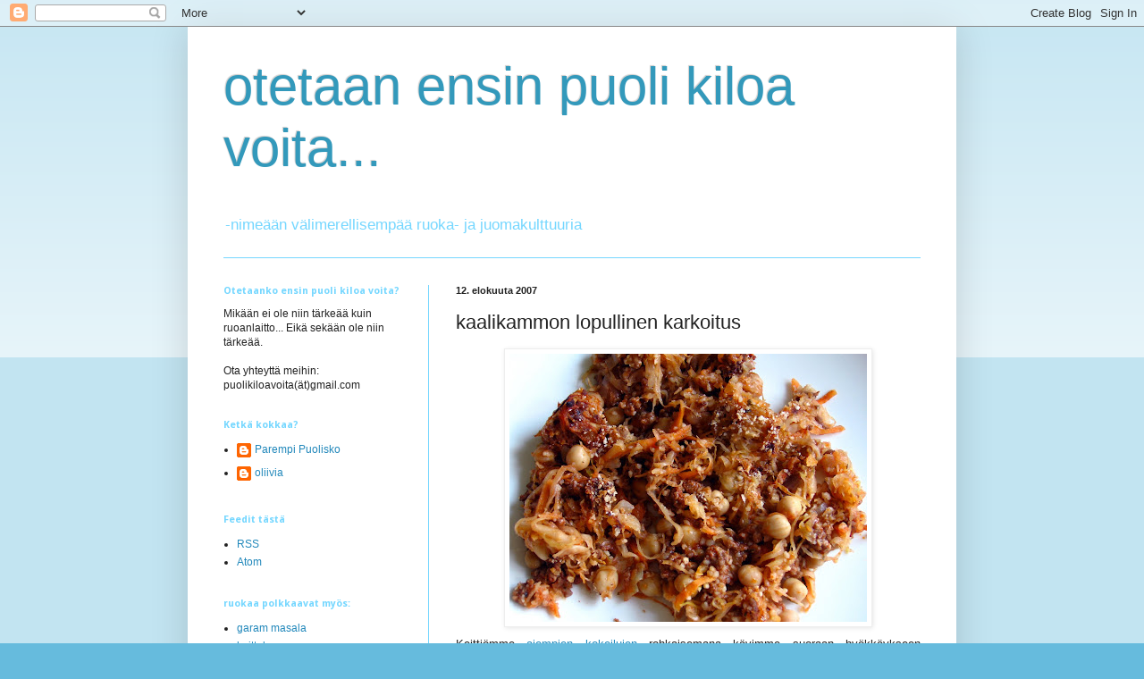

--- FILE ---
content_type: text/html; charset=UTF-8
request_url: https://puolikiloavoita.blogspot.com/2007/08/kaalikammon-lopullinen-karkoitus.html
body_size: 12510
content:
<!DOCTYPE html>
<html class='v2' dir='ltr' lang='fi-FI'>
<head>
<link href='https://www.blogger.com/static/v1/widgets/335934321-css_bundle_v2.css' rel='stylesheet' type='text/css'/>
<meta content='width=1100' name='viewport'/>
<meta content='text/html; charset=UTF-8' http-equiv='Content-Type'/>
<meta content='blogger' name='generator'/>
<link href='https://puolikiloavoita.blogspot.com/favicon.ico' rel='icon' type='image/x-icon'/>
<link href='http://puolikiloavoita.blogspot.com/2007/08/kaalikammon-lopullinen-karkoitus.html' rel='canonical'/>
<link rel="alternate" type="application/atom+xml" title="otetaan ensin puoli kiloa voita... - Atom" href="https://puolikiloavoita.blogspot.com/feeds/posts/default" />
<link rel="alternate" type="application/rss+xml" title="otetaan ensin puoli kiloa voita... - RSS" href="https://puolikiloavoita.blogspot.com/feeds/posts/default?alt=rss" />
<link rel="service.post" type="application/atom+xml" title="otetaan ensin puoli kiloa voita... - Atom" href="https://www.blogger.com/feeds/1582912987537605484/posts/default" />

<link rel="alternate" type="application/atom+xml" title="otetaan ensin puoli kiloa voita... - Atom" href="https://puolikiloavoita.blogspot.com/feeds/6932632441646811332/comments/default" />
<!--Can't find substitution for tag [blog.ieCssRetrofitLinks]-->
<link href='https://blogger.googleusercontent.com/img/b/R29vZ2xl/AVvXsEhgPJD031FthxbLPtbNVEoSOADwF7DL79yQBZ9PgbEDIy0-W_p3ePlML4S0yzN-YhfG3Hq1EdiPly_1gVlgspLlMULWgOo_3-ohU11zFLRssaSzHjvd0RIBFbKniLwCKLajtP3i5zjdhE9n/s400/hapankaalilaatikko.jpg' rel='image_src'/>
<meta content='http://puolikiloavoita.blogspot.com/2007/08/kaalikammon-lopullinen-karkoitus.html' property='og:url'/>
<meta content='kaalikammon lopullinen karkoitus' property='og:title'/>
<meta content='Keittiömme aiempien kokeilujen  rohkaisemana kävimme suoraan hyökkäykseen nujertaaksemme kaalikammon lopullisesti. Tuplasti haastavana aines...' property='og:description'/>
<meta content='https://blogger.googleusercontent.com/img/b/R29vZ2xl/AVvXsEhgPJD031FthxbLPtbNVEoSOADwF7DL79yQBZ9PgbEDIy0-W_p3ePlML4S0yzN-YhfG3Hq1EdiPly_1gVlgspLlMULWgOo_3-ohU11zFLRssaSzHjvd0RIBFbKniLwCKLajtP3i5zjdhE9n/w1200-h630-p-k-no-nu/hapankaalilaatikko.jpg' property='og:image'/>
<title>otetaan ensin puoli kiloa voita...: kaalikammon lopullinen karkoitus</title>
<style type='text/css'>@font-face{font-family:'Droid Sans';font-style:normal;font-weight:700;font-display:swap;src:url(//fonts.gstatic.com/s/droidsans/v19/SlGWmQWMvZQIdix7AFxXmMh3eDs1ZyHKpWg.woff2)format('woff2');unicode-range:U+0000-00FF,U+0131,U+0152-0153,U+02BB-02BC,U+02C6,U+02DA,U+02DC,U+0304,U+0308,U+0329,U+2000-206F,U+20AC,U+2122,U+2191,U+2193,U+2212,U+2215,U+FEFF,U+FFFD;}</style>
<style id='page-skin-1' type='text/css'><!--
/*
-----------------------------------------------
Blogger Template Style
Name:     Simple
Designer: Blogger
URL:      www.blogger.com
----------------------------------------------- */
/* Content
----------------------------------------------- */
body {
font: normal normal 12px Arial, Tahoma, Helvetica, FreeSans, sans-serif;
color: #222222;
background: #66bbdd none repeat scroll top left;
padding: 0 40px 40px 40px;
}
html body .region-inner {
min-width: 0;
max-width: 100%;
width: auto;
}
h2 {
font-size: 22px;
}
a:link {
text-decoration:none;
color: #2288bb;
}
a:visited {
text-decoration:none;
color: #a1ccdd;
}
a:hover {
text-decoration:underline;
color: #33aaff;
}
.body-fauxcolumn-outer .fauxcolumn-inner {
background: transparent url(https://resources.blogblog.com/blogblog/data/1kt/simple/body_gradient_tile_light.png) repeat scroll top left;
_background-image: none;
}
.body-fauxcolumn-outer .cap-top {
position: absolute;
z-index: 1;
height: 400px;
width: 100%;
}
.body-fauxcolumn-outer .cap-top .cap-left {
width: 100%;
background: transparent url(https://resources.blogblog.com/blogblog/data/1kt/simple/gradients_light.png) repeat-x scroll top left;
_background-image: none;
}
.content-outer {
-moz-box-shadow: 0 0 40px rgba(0, 0, 0, .15);
-webkit-box-shadow: 0 0 5px rgba(0, 0, 0, .15);
-goog-ms-box-shadow: 0 0 10px #333333;
box-shadow: 0 0 40px rgba(0, 0, 0, .15);
margin-bottom: 1px;
}
.content-inner {
padding: 10px 10px;
}
.content-inner {
background-color: #ffffff;
}
/* Header
----------------------------------------------- */
.header-outer {
background: transparent none repeat-x scroll 0 -400px;
_background-image: none;
}
.Header h1 {
font: normal normal 60px Impact, sans-serif;
color: #3399bb;
text-shadow: -1px -1px 1px rgba(0, 0, 0, .2);
}
.Header h1 a {
color: #3399bb;
}
.Header .description {
font-size: 140%;
color: #75d7ff;
}
.header-inner .Header .titlewrapper {
padding: 22px 30px;
}
.header-inner .Header .descriptionwrapper {
padding: 0 30px;
}
/* Tabs
----------------------------------------------- */
.tabs-inner .section:first-child {
border-top: 1px solid #75d7ff;
}
.tabs-inner .section:first-child ul {
margin-top: -1px;
border-top: 1px solid #75d7ff;
border-left: 0 solid #75d7ff;
border-right: 0 solid #75d7ff;
}
.tabs-inner .widget ul {
background: #f5f5f5 url(https://resources.blogblog.com/blogblog/data/1kt/simple/gradients_light.png) repeat-x scroll 0 -800px;
_background-image: none;
border-bottom: 1px solid #75d7ff;
margin-top: 0;
margin-left: -30px;
margin-right: -30px;
}
.tabs-inner .widget li a {
display: inline-block;
padding: .6em 1em;
font: normal normal 14px Arial, Tahoma, Helvetica, FreeSans, sans-serif;
color: #999999;
border-left: 1px solid #ffffff;
border-right: 1px solid #75d7ff;
}
.tabs-inner .widget li:first-child a {
border-left: none;
}
.tabs-inner .widget li.selected a, .tabs-inner .widget li a:hover {
color: #000000;
background-color: #eeeeee;
text-decoration: none;
}
/* Columns
----------------------------------------------- */
.main-outer {
border-top: 0 solid #75d7ff;
}
.fauxcolumn-left-outer .fauxcolumn-inner {
border-right: 1px solid #75d7ff;
}
.fauxcolumn-right-outer .fauxcolumn-inner {
border-left: 1px solid #75d7ff;
}
/* Headings
----------------------------------------------- */
div.widget > h2,
div.widget h2.title {
margin: 0 0 1em 0;
font: normal bold 11px Droid Sans;
color: #75d7ff;
}
/* Widgets
----------------------------------------------- */
.widget .zippy {
color: #66bbdd;
text-shadow: 2px 2px 1px rgba(0, 0, 0, .1);
}
.widget .popular-posts ul {
list-style: none;
}
/* Posts
----------------------------------------------- */
h2.date-header {
font: normal bold 11px Arial, Tahoma, Helvetica, FreeSans, sans-serif;
}
.date-header span {
background-color: transparent;
color: #222222;
padding: inherit;
letter-spacing: inherit;
margin: inherit;
}
.main-inner {
padding-top: 30px;
padding-bottom: 30px;
}
.main-inner .column-center-inner {
padding: 0 15px;
}
.main-inner .column-center-inner .section {
margin: 0 15px;
}
.post {
margin: 0 0 25px 0;
}
h3.post-title, .comments h4 {
font: normal normal 22px Arial, Tahoma, Helvetica, FreeSans, sans-serif;
margin: .75em 0 0;
}
.post-body {
font-size: 110%;
line-height: 1.4;
position: relative;
}
.post-body img, .post-body .tr-caption-container, .Profile img, .Image img,
.BlogList .item-thumbnail img {
padding: 2px;
background: #ffffff;
border: 1px solid #eeeeee;
-moz-box-shadow: 1px 1px 5px rgba(0, 0, 0, .1);
-webkit-box-shadow: 1px 1px 5px rgba(0, 0, 0, .1);
box-shadow: 1px 1px 5px rgba(0, 0, 0, .1);
}
.post-body img, .post-body .tr-caption-container {
padding: 5px;
}
.post-body .tr-caption-container {
color: #222222;
}
.post-body .tr-caption-container img {
padding: 0;
background: transparent;
border: none;
-moz-box-shadow: 0 0 0 rgba(0, 0, 0, .1);
-webkit-box-shadow: 0 0 0 rgba(0, 0, 0, .1);
box-shadow: 0 0 0 rgba(0, 0, 0, .1);
}
.post-header {
margin: 0 0 1.5em;
line-height: 1.6;
font-size: 90%;
}
.post-footer {
margin: 20px -2px 0;
padding: 5px 10px;
color: #666666;
background-color: #f9f9f9;
border-bottom: 1px solid #eeeeee;
line-height: 1.6;
font-size: 90%;
}
#comments .comment-author {
padding-top: 1.5em;
border-top: 1px solid #75d7ff;
background-position: 0 1.5em;
}
#comments .comment-author:first-child {
padding-top: 0;
border-top: none;
}
.avatar-image-container {
margin: .2em 0 0;
}
#comments .avatar-image-container img {
border: 1px solid #eeeeee;
}
/* Comments
----------------------------------------------- */
.comments .comments-content .icon.blog-author {
background-repeat: no-repeat;
background-image: url([data-uri]);
}
.comments .comments-content .loadmore a {
border-top: 1px solid #66bbdd;
border-bottom: 1px solid #66bbdd;
}
.comments .comment-thread.inline-thread {
background-color: #f9f9f9;
}
.comments .continue {
border-top: 2px solid #66bbdd;
}
/* Accents
---------------------------------------------- */
.section-columns td.columns-cell {
border-left: 1px solid #75d7ff;
}
.blog-pager {
background: transparent none no-repeat scroll top center;
}
.blog-pager-older-link, .home-link,
.blog-pager-newer-link {
background-color: #ffffff;
padding: 5px;
}
.footer-outer {
border-top: 0 dashed #bbbbbb;
}
/* Mobile
----------------------------------------------- */
body.mobile  {
background-size: auto;
}
.mobile .body-fauxcolumn-outer {
background: transparent none repeat scroll top left;
}
.mobile .body-fauxcolumn-outer .cap-top {
background-size: 100% auto;
}
.mobile .content-outer {
-webkit-box-shadow: 0 0 3px rgba(0, 0, 0, .15);
box-shadow: 0 0 3px rgba(0, 0, 0, .15);
}
.mobile .tabs-inner .widget ul {
margin-left: 0;
margin-right: 0;
}
.mobile .post {
margin: 0;
}
.mobile .main-inner .column-center-inner .section {
margin: 0;
}
.mobile .date-header span {
padding: 0.1em 10px;
margin: 0 -10px;
}
.mobile h3.post-title {
margin: 0;
}
.mobile .blog-pager {
background: transparent none no-repeat scroll top center;
}
.mobile .footer-outer {
border-top: none;
}
.mobile .main-inner, .mobile .footer-inner {
background-color: #ffffff;
}
.mobile-index-contents {
color: #222222;
}
.mobile-link-button {
background-color: #2288bb;
}
.mobile-link-button a:link, .mobile-link-button a:visited {
color: #ffffff;
}
.mobile .tabs-inner .section:first-child {
border-top: none;
}
.mobile .tabs-inner .PageList .widget-content {
background-color: #eeeeee;
color: #000000;
border-top: 1px solid #75d7ff;
border-bottom: 1px solid #75d7ff;
}
.mobile .tabs-inner .PageList .widget-content .pagelist-arrow {
border-left: 1px solid #75d7ff;
}

--></style>
<style id='template-skin-1' type='text/css'><!--
body {
min-width: 860px;
}
.content-outer, .content-fauxcolumn-outer, .region-inner {
min-width: 860px;
max-width: 860px;
_width: 860px;
}
.main-inner .columns {
padding-left: 260px;
padding-right: 0px;
}
.main-inner .fauxcolumn-center-outer {
left: 260px;
right: 0px;
/* IE6 does not respect left and right together */
_width: expression(this.parentNode.offsetWidth -
parseInt("260px") -
parseInt("0px") + 'px');
}
.main-inner .fauxcolumn-left-outer {
width: 260px;
}
.main-inner .fauxcolumn-right-outer {
width: 0px;
}
.main-inner .column-left-outer {
width: 260px;
right: 100%;
margin-left: -260px;
}
.main-inner .column-right-outer {
width: 0px;
margin-right: -0px;
}
#layout {
min-width: 0;
}
#layout .content-outer {
min-width: 0;
width: 800px;
}
#layout .region-inner {
min-width: 0;
width: auto;
}
body#layout div.add_widget {
padding: 8px;
}
body#layout div.add_widget a {
margin-left: 32px;
}
--></style>
<link href='https://www.blogger.com/dyn-css/authorization.css?targetBlogID=1582912987537605484&amp;zx=cd75d553-f5b1-425e-a2ec-7a949fcfc397' media='none' onload='if(media!=&#39;all&#39;)media=&#39;all&#39;' rel='stylesheet'/><noscript><link href='https://www.blogger.com/dyn-css/authorization.css?targetBlogID=1582912987537605484&amp;zx=cd75d553-f5b1-425e-a2ec-7a949fcfc397' rel='stylesheet'/></noscript>
<meta name='google-adsense-platform-account' content='ca-host-pub-1556223355139109'/>
<meta name='google-adsense-platform-domain' content='blogspot.com'/>

</head>
<body class='loading variant-pale'>
<div class='navbar section' id='navbar' name='Navigointipalkki'><div class='widget Navbar' data-version='1' id='Navbar1'><script type="text/javascript">
    function setAttributeOnload(object, attribute, val) {
      if(window.addEventListener) {
        window.addEventListener('load',
          function(){ object[attribute] = val; }, false);
      } else {
        window.attachEvent('onload', function(){ object[attribute] = val; });
      }
    }
  </script>
<div id="navbar-iframe-container"></div>
<script type="text/javascript" src="https://apis.google.com/js/platform.js"></script>
<script type="text/javascript">
      gapi.load("gapi.iframes:gapi.iframes.style.bubble", function() {
        if (gapi.iframes && gapi.iframes.getContext) {
          gapi.iframes.getContext().openChild({
              url: 'https://www.blogger.com/navbar/1582912987537605484?po\x3d6932632441646811332\x26origin\x3dhttps://puolikiloavoita.blogspot.com',
              where: document.getElementById("navbar-iframe-container"),
              id: "navbar-iframe"
          });
        }
      });
    </script><script type="text/javascript">
(function() {
var script = document.createElement('script');
script.type = 'text/javascript';
script.src = '//pagead2.googlesyndication.com/pagead/js/google_top_exp.js';
var head = document.getElementsByTagName('head')[0];
if (head) {
head.appendChild(script);
}})();
</script>
</div></div>
<div class='body-fauxcolumns'>
<div class='fauxcolumn-outer body-fauxcolumn-outer'>
<div class='cap-top'>
<div class='cap-left'></div>
<div class='cap-right'></div>
</div>
<div class='fauxborder-left'>
<div class='fauxborder-right'></div>
<div class='fauxcolumn-inner'>
</div>
</div>
<div class='cap-bottom'>
<div class='cap-left'></div>
<div class='cap-right'></div>
</div>
</div>
</div>
<div class='content'>
<div class='content-fauxcolumns'>
<div class='fauxcolumn-outer content-fauxcolumn-outer'>
<div class='cap-top'>
<div class='cap-left'></div>
<div class='cap-right'></div>
</div>
<div class='fauxborder-left'>
<div class='fauxborder-right'></div>
<div class='fauxcolumn-inner'>
</div>
</div>
<div class='cap-bottom'>
<div class='cap-left'></div>
<div class='cap-right'></div>
</div>
</div>
</div>
<div class='content-outer'>
<div class='content-cap-top cap-top'>
<div class='cap-left'></div>
<div class='cap-right'></div>
</div>
<div class='fauxborder-left content-fauxborder-left'>
<div class='fauxborder-right content-fauxborder-right'></div>
<div class='content-inner'>
<header>
<div class='header-outer'>
<div class='header-cap-top cap-top'>
<div class='cap-left'></div>
<div class='cap-right'></div>
</div>
<div class='fauxborder-left header-fauxborder-left'>
<div class='fauxborder-right header-fauxborder-right'></div>
<div class='region-inner header-inner'>
<div class='header section' id='header' name='Otsikko'><div class='widget Header' data-version='1' id='Header1'>
<div id='header-inner'>
<div class='titlewrapper'>
<h1 class='title'>
<a href='https://puolikiloavoita.blogspot.com/'>
otetaan ensin puoli kiloa voita...
</a>
</h1>
</div>
<div class='descriptionwrapper'>
<p class='description'><span>-nimeään välimerellisempää ruoka- ja juomakulttuuria</span></p>
</div>
</div>
</div></div>
</div>
</div>
<div class='header-cap-bottom cap-bottom'>
<div class='cap-left'></div>
<div class='cap-right'></div>
</div>
</div>
</header>
<div class='tabs-outer'>
<div class='tabs-cap-top cap-top'>
<div class='cap-left'></div>
<div class='cap-right'></div>
</div>
<div class='fauxborder-left tabs-fauxborder-left'>
<div class='fauxborder-right tabs-fauxborder-right'></div>
<div class='region-inner tabs-inner'>
<div class='tabs no-items section' id='crosscol' name='Kaikki sarakkeet'></div>
<div class='tabs no-items section' id='crosscol-overflow' name='Cross-Column 2'></div>
</div>
</div>
<div class='tabs-cap-bottom cap-bottom'>
<div class='cap-left'></div>
<div class='cap-right'></div>
</div>
</div>
<div class='main-outer'>
<div class='main-cap-top cap-top'>
<div class='cap-left'></div>
<div class='cap-right'></div>
</div>
<div class='fauxborder-left main-fauxborder-left'>
<div class='fauxborder-right main-fauxborder-right'></div>
<div class='region-inner main-inner'>
<div class='columns fauxcolumns'>
<div class='fauxcolumn-outer fauxcolumn-center-outer'>
<div class='cap-top'>
<div class='cap-left'></div>
<div class='cap-right'></div>
</div>
<div class='fauxborder-left'>
<div class='fauxborder-right'></div>
<div class='fauxcolumn-inner'>
</div>
</div>
<div class='cap-bottom'>
<div class='cap-left'></div>
<div class='cap-right'></div>
</div>
</div>
<div class='fauxcolumn-outer fauxcolumn-left-outer'>
<div class='cap-top'>
<div class='cap-left'></div>
<div class='cap-right'></div>
</div>
<div class='fauxborder-left'>
<div class='fauxborder-right'></div>
<div class='fauxcolumn-inner'>
</div>
</div>
<div class='cap-bottom'>
<div class='cap-left'></div>
<div class='cap-right'></div>
</div>
</div>
<div class='fauxcolumn-outer fauxcolumn-right-outer'>
<div class='cap-top'>
<div class='cap-left'></div>
<div class='cap-right'></div>
</div>
<div class='fauxborder-left'>
<div class='fauxborder-right'></div>
<div class='fauxcolumn-inner'>
</div>
</div>
<div class='cap-bottom'>
<div class='cap-left'></div>
<div class='cap-right'></div>
</div>
</div>
<!-- corrects IE6 width calculation -->
<div class='columns-inner'>
<div class='column-center-outer'>
<div class='column-center-inner'>
<div class='main section' id='main' name='Ensisijainen'><div class='widget Blog' data-version='1' id='Blog1'>
<div class='blog-posts hfeed'>

          <div class="date-outer">
        
<h2 class='date-header'><span>12. elokuuta 2007</span></h2>

          <div class="date-posts">
        
<div class='post-outer'>
<div class='post hentry uncustomized-post-template' itemprop='blogPost' itemscope='itemscope' itemtype='http://schema.org/BlogPosting'>
<meta content='https://blogger.googleusercontent.com/img/b/R29vZ2xl/AVvXsEhgPJD031FthxbLPtbNVEoSOADwF7DL79yQBZ9PgbEDIy0-W_p3ePlML4S0yzN-YhfG3Hq1EdiPly_1gVlgspLlMULWgOo_3-ohU11zFLRssaSzHjvd0RIBFbKniLwCKLajtP3i5zjdhE9n/s400/hapankaalilaatikko.jpg' itemprop='image_url'/>
<meta content='1582912987537605484' itemprop='blogId'/>
<meta content='6932632441646811332' itemprop='postId'/>
<a name='6932632441646811332'></a>
<h3 class='post-title entry-title' itemprop='name'>
kaalikammon lopullinen karkoitus
</h3>
<div class='post-header'>
<div class='post-header-line-1'></div>
</div>
<div class='post-body entry-content' id='post-body-6932632441646811332' itemprop='description articleBody'>
<div style="text-align: justify;"><a href="https://blogger.googleusercontent.com/img/b/R29vZ2xl/AVvXsEhgPJD031FthxbLPtbNVEoSOADwF7DL79yQBZ9PgbEDIy0-W_p3ePlML4S0yzN-YhfG3Hq1EdiPly_1gVlgspLlMULWgOo_3-ohU11zFLRssaSzHjvd0RIBFbKniLwCKLajtP3i5zjdhE9n/s1600-h/hapankaalilaatikko.jpg" onblur="try {parent.deselectBloggerImageGracefully();} catch(e) {}"><img alt="" border="0" id="BLOGGER_PHOTO_ID_5096406205071044274" src="https://blogger.googleusercontent.com/img/b/R29vZ2xl/AVvXsEhgPJD031FthxbLPtbNVEoSOADwF7DL79yQBZ9PgbEDIy0-W_p3ePlML4S0yzN-YhfG3Hq1EdiPly_1gVlgspLlMULWgOo_3-ohU11zFLRssaSzHjvd0RIBFbKniLwCKLajtP3i5zjdhE9n/s400/hapankaalilaatikko.jpg" style="margin: 0px auto 10px; display: block; text-align: center; cursor: pointer;" /></a>Keittiömme <a href="http://puolikiloavoita.blogspot.com/2007/03/tuplasti-tuunattu-kaalilaatikko.html">aiempien kokeilujen</a> rohkaisemana kävimme suoraan hyökkäykseen nujertaaksemme kaalikammon lopullisesti. Tuplasti haastavana ainesosana päätimme käyttää hapankaalitölkin loput. Sekaan vähän herneitä, vähän sitä sun tätä kaapista löytyvää ja <span style="font-style: italic;">voilá</span>, kaalikammon lopullinen karkoitus on valmis.<br /><br /><span style="font-weight: bold;">Hapankaalilaatikko</span><br />4 annosta<br /><br />n. 500 g hapankaalia<br />1 kesäsipuli hienonnettuna<br />2 valkosipulinkynttä viipaleina<br />n. 400 g paistijauhelihaa<br />2 rkl tomaattipyrettä<br />ripaus cayennepippuria<br />loraus HP:n BBQ -kastiketta<br />mustapippuria<br />juustokuminaa<br />loraus worchestershirekastiketta<br />1 tl hunajaa<br />suolaa<br />1 tlk (n. 200 g) kikherneitä<br />2 raastettua porkkanaa<br />2 dl lihalientä<br />&#189; dl kuskusia (kypsentämätöntä)<br /><br />Kuullota sipulia ja valkosipulia pannulla öljyssä, lisää jauheliha ja ruskista. Lisää tomaattipyree sekä mausteet, anna hautua hetken aikaa. Voitele lasagnevuoka tai vastaava uunivati, kaada sinne valutettu hapankaali, kikherneet, kuskus sekä jauhelihaseos. Sekoita. Kaada päälle lihaliemi. Ripottele pinnalle korppujauhoja, kypsennä 200 -asteisessa uunissa 30-40 minuuttia, kunnes pinta on rapsakan ruskea.<br /><br />Tämä oli savolaisen ovela kaalilaatikko; ei edes maistunut kaalilaatikolta! Oikein hyvää arkiruokaa, helppoa ja nopeaa tehdä. Ja nyt voin ainakin teknisesti jo sanoa pitäväni kaalilaatikosta! Esteettisyyspisteitä tämän ruoan kanssa on turha kärkkyä, mutta siitä viis kun maku on kohdallaan!<br /><span style="font-weight: bold;"></span></div>
<div style='clear: both;'></div>
</div>
<div class='post-footer'>
<div class='post-footer-line post-footer-line-1'>
<span class='post-author vcard'>
kirjasi
<span class='fn' itemprop='author' itemscope='itemscope' itemtype='http://schema.org/Person'>
<meta content='https://www.blogger.com/profile/07151823049861815530' itemprop='url'/>
<a class='g-profile' href='https://www.blogger.com/profile/07151823049861815530' rel='author' title='author profile'>
<span itemprop='name'>oliivia</span>
</a>
</span>
</span>
<span class='post-timestamp'>
klo
<meta content='http://puolikiloavoita.blogspot.com/2007/08/kaalikammon-lopullinen-karkoitus.html' itemprop='url'/>
<a class='timestamp-link' href='https://puolikiloavoita.blogspot.com/2007/08/kaalikammon-lopullinen-karkoitus.html' rel='bookmark' title='permanent link'><abbr class='published' itemprop='datePublished' title='2007-08-12T20:12:00+03:00'>20:12</abbr></a>
</span>
<span class='post-comment-link'>
</span>
<span class='post-icons'>
<span class='item-action'>
<a href='https://www.blogger.com/email-post/1582912987537605484/6932632441646811332' title='Lähetä teksti sähköpostitse'>
<img alt='' class='icon-action' height='13' src='https://resources.blogblog.com/img/icon18_email.gif' width='18'/>
</a>
</span>
<span class='item-control blog-admin pid-1212921606'>
<a href='https://www.blogger.com/post-edit.g?blogID=1582912987537605484&postID=6932632441646811332&from=pencil' title='Muokkaa tekstiä'>
<img alt='' class='icon-action' height='18' src='https://resources.blogblog.com/img/icon18_edit_allbkg.gif' width='18'/>
</a>
</span>
</span>
<div class='post-share-buttons goog-inline-block'>
</div>
</div>
<div class='post-footer-line post-footer-line-2'>
<span class='post-labels'>
</span>
</div>
<div class='post-footer-line post-footer-line-3'>
<span class='post-location'>
</span>
</div>
</div>
</div>
<div class='comments' id='comments'>
<a name='comments'></a>
<h4>6 kommenttia:</h4>
<div id='Blog1_comments-block-wrapper'>
<dl class='avatar-comment-indent' id='comments-block'>
<dt class='comment-author ' id='c6202334599395959421'>
<a name='c6202334599395959421'></a>
<div class="avatar-image-container avatar-stock"><span dir="ltr"><a href="https://www.blogger.com/profile/09487136520579431658" target="" rel="nofollow" onclick="" class="avatar-hovercard" id="av-6202334599395959421-09487136520579431658"><img src="//www.blogger.com/img/blogger_logo_round_35.png" width="35" height="35" alt="" title="Meri, Helsinki">

</a></span></div>
<a href='https://www.blogger.com/profile/09487136520579431658' rel='nofollow'>Meri, Helsinki</a>
kirjoitti...
</dt>
<dd class='comment-body' id='Blog1_cmt-6202334599395959421'>
<p>
Oooooh :-P Drooool. Pidän NIIN kaalista. Itse teen samantapaisia kaalilaatikoita välillä, tosin soijarouheella. Kikherneet lienevät hyvä lisä joukossa?
</p>
</dd>
<dd class='comment-footer'>
<span class='comment-timestamp'>
<a href='https://puolikiloavoita.blogspot.com/2007/08/kaalikammon-lopullinen-karkoitus.html?showComment=1186992420000#c6202334599395959421' title='comment permalink'>
13. elokuuta 2007 klo 11.07
</a>
<span class='item-control blog-admin pid-649268598'>
<a class='comment-delete' href='https://www.blogger.com/comment/delete/1582912987537605484/6202334599395959421' title='Poista kommentti'>
<img src='https://resources.blogblog.com/img/icon_delete13.gif'/>
</a>
</span>
</span>
</dd>
<dt class='comment-author blog-author' id='c6338817030395517389'>
<a name='c6338817030395517389'></a>
<div class="avatar-image-container vcard"><span dir="ltr"><a href="https://www.blogger.com/profile/07151823049861815530" target="" rel="nofollow" onclick="" class="avatar-hovercard" id="av-6338817030395517389-07151823049861815530"><img src="https://resources.blogblog.com/img/blank.gif" width="35" height="35" class="delayLoad" style="display: none;" longdesc="//blogger.googleusercontent.com/img/b/R29vZ2xl/AVvXsEjXJWaJshky48OsYlHLzHQuDNCttxCB0g68jGXF0xY16c4P21z43wsP0dFJ5R5j2Jinqx8UBMdqgdtDsQoBgWlqfUo_tJFabNatzDGNAzZXq7vqWZYVfGuXSJznI9IWDvk/s45-c/oliivitpurkissa.jpg" alt="" title="oliivia">

<noscript><img src="//blogger.googleusercontent.com/img/b/R29vZ2xl/AVvXsEjXJWaJshky48OsYlHLzHQuDNCttxCB0g68jGXF0xY16c4P21z43wsP0dFJ5R5j2Jinqx8UBMdqgdtDsQoBgWlqfUo_tJFabNatzDGNAzZXq7vqWZYVfGuXSJznI9IWDvk/s45-c/oliivitpurkissa.jpg" width="35" height="35" class="photo" alt=""></noscript></a></span></div>
<a href='https://www.blogger.com/profile/07151823049861815530' rel='nofollow'>oliivia</a>
kirjoitti...
</dt>
<dd class='comment-body' id='Blog1_cmt-6338817030395517389'>
<p>
Ajattelinkin että tämä iskisi sinuun! <BR/>;)<BR/>Odotankin että apinakeittiössä kokaittaisiin soijarouheversiota tästä...:)
</p>
</dd>
<dd class='comment-footer'>
<span class='comment-timestamp'>
<a href='https://puolikiloavoita.blogspot.com/2007/08/kaalikammon-lopullinen-karkoitus.html?showComment=1187003400000#c6338817030395517389' title='comment permalink'>
13. elokuuta 2007 klo 14.10
</a>
<span class='item-control blog-admin pid-1212921606'>
<a class='comment-delete' href='https://www.blogger.com/comment/delete/1582912987537605484/6338817030395517389' title='Poista kommentti'>
<img src='https://resources.blogblog.com/img/icon_delete13.gif'/>
</a>
</span>
</span>
</dd>
<dt class='comment-author ' id='c5684214615953699983'>
<a name='c5684214615953699983'></a>
<div class="avatar-image-container avatar-stock"><span dir="ltr"><a href="https://www.blogger.com/profile/09487136520579431658" target="" rel="nofollow" onclick="" class="avatar-hovercard" id="av-5684214615953699983-09487136520579431658"><img src="//www.blogger.com/img/blogger_logo_round_35.png" width="35" height="35" alt="" title="Meri, Helsinki">

</a></span></div>
<a href='https://www.blogger.com/profile/09487136520579431658' rel='nofollow'>Meri, Helsinki</a>
kirjoitti...
</dt>
<dd class='comment-body' id='Blog1_cmt-5684214615953699983'>
<p>
Haaste vastaanotettu! :-D Laitan kokaten toivottavasti jo tällä viikolla. Hyvä kiertämään!
</p>
</dd>
<dd class='comment-footer'>
<span class='comment-timestamp'>
<a href='https://puolikiloavoita.blogspot.com/2007/08/kaalikammon-lopullinen-karkoitus.html?showComment=1187032140000#c5684214615953699983' title='comment permalink'>
13. elokuuta 2007 klo 22.09
</a>
<span class='item-control blog-admin pid-649268598'>
<a class='comment-delete' href='https://www.blogger.com/comment/delete/1582912987537605484/5684214615953699983' title='Poista kommentti'>
<img src='https://resources.blogblog.com/img/icon_delete13.gif'/>
</a>
</span>
</span>
</dd>
<dt class='comment-author blog-author' id='c2756378236682219280'>
<a name='c2756378236682219280'></a>
<div class="avatar-image-container vcard"><span dir="ltr"><a href="https://www.blogger.com/profile/07151823049861815530" target="" rel="nofollow" onclick="" class="avatar-hovercard" id="av-2756378236682219280-07151823049861815530"><img src="https://resources.blogblog.com/img/blank.gif" width="35" height="35" class="delayLoad" style="display: none;" longdesc="//blogger.googleusercontent.com/img/b/R29vZ2xl/AVvXsEjXJWaJshky48OsYlHLzHQuDNCttxCB0g68jGXF0xY16c4P21z43wsP0dFJ5R5j2Jinqx8UBMdqgdtDsQoBgWlqfUo_tJFabNatzDGNAzZXq7vqWZYVfGuXSJznI9IWDvk/s45-c/oliivitpurkissa.jpg" alt="" title="oliivia">

<noscript><img src="//blogger.googleusercontent.com/img/b/R29vZ2xl/AVvXsEjXJWaJshky48OsYlHLzHQuDNCttxCB0g68jGXF0xY16c4P21z43wsP0dFJ5R5j2Jinqx8UBMdqgdtDsQoBgWlqfUo_tJFabNatzDGNAzZXq7vqWZYVfGuXSJznI9IWDvk/s45-c/oliivitpurkissa.jpg" width="35" height="35" class="photo" alt=""></noscript></a></span></div>
<a href='https://www.blogger.com/profile/07151823049861815530' rel='nofollow'>oliivia</a>
kirjoitti...
</dt>
<dd class='comment-body' id='Blog1_cmt-2756378236682219280'>
<p>
Hienoa :)<BR/>Tulen sitten kuikuilemaan keittiön nurkalle tuloksia!
</p>
</dd>
<dd class='comment-footer'>
<span class='comment-timestamp'>
<a href='https://puolikiloavoita.blogspot.com/2007/08/kaalikammon-lopullinen-karkoitus.html?showComment=1187194800000#c2756378236682219280' title='comment permalink'>
15. elokuuta 2007 klo 19.20
</a>
<span class='item-control blog-admin pid-1212921606'>
<a class='comment-delete' href='https://www.blogger.com/comment/delete/1582912987537605484/2756378236682219280' title='Poista kommentti'>
<img src='https://resources.blogblog.com/img/icon_delete13.gif'/>
</a>
</span>
</span>
</dd>
<dt class='comment-author ' id='c2297878801659136799'>
<a name='c2297878801659136799'></a>
<div class="avatar-image-container avatar-stock"><span dir="ltr"><a href="https://www.blogger.com/profile/09487136520579431658" target="" rel="nofollow" onclick="" class="avatar-hovercard" id="av-2297878801659136799-09487136520579431658"><img src="//www.blogger.com/img/blogger_logo_round_35.png" width="35" height="35" alt="" title="Meri, Helsinki">

</a></span></div>
<a href='https://www.blogger.com/profile/09487136520579431658' rel='nofollow'>Meri, Helsinki</a>
kirjoitti...
</dt>
<dd class='comment-body' id='Blog1_cmt-2297878801659136799'>
<p>
Noniin, vasta nyt taidan päästä tämän kimppuun, tällä viikolla :-D Olis aina vaan niin houkuttelevaa kokeilla kaikkia ihania ruokia HETI vaan ei se aika riitä, kummallista. Tämä on silti väijynyt mielessäni niin pitkään ja niin unelmaisena että vihdoin aion sen kimppuun!
</p>
</dd>
<dd class='comment-footer'>
<span class='comment-timestamp'>
<a href='https://puolikiloavoita.blogspot.com/2007/08/kaalikammon-lopullinen-karkoitus.html?showComment=1190055120000#c2297878801659136799' title='comment permalink'>
17. syyskuuta 2007 klo 20.52
</a>
<span class='item-control blog-admin pid-649268598'>
<a class='comment-delete' href='https://www.blogger.com/comment/delete/1582912987537605484/2297878801659136799' title='Poista kommentti'>
<img src='https://resources.blogblog.com/img/icon_delete13.gif'/>
</a>
</span>
</span>
</dd>
<dt class='comment-author blog-author' id='c4122312702726499206'>
<a name='c4122312702726499206'></a>
<div class="avatar-image-container vcard"><span dir="ltr"><a href="https://www.blogger.com/profile/07151823049861815530" target="" rel="nofollow" onclick="" class="avatar-hovercard" id="av-4122312702726499206-07151823049861815530"><img src="https://resources.blogblog.com/img/blank.gif" width="35" height="35" class="delayLoad" style="display: none;" longdesc="//blogger.googleusercontent.com/img/b/R29vZ2xl/AVvXsEjXJWaJshky48OsYlHLzHQuDNCttxCB0g68jGXF0xY16c4P21z43wsP0dFJ5R5j2Jinqx8UBMdqgdtDsQoBgWlqfUo_tJFabNatzDGNAzZXq7vqWZYVfGuXSJznI9IWDvk/s45-c/oliivitpurkissa.jpg" alt="" title="oliivia">

<noscript><img src="//blogger.googleusercontent.com/img/b/R29vZ2xl/AVvXsEjXJWaJshky48OsYlHLzHQuDNCttxCB0g68jGXF0xY16c4P21z43wsP0dFJ5R5j2Jinqx8UBMdqgdtDsQoBgWlqfUo_tJFabNatzDGNAzZXq7vqWZYVfGuXSJznI9IWDvk/s45-c/oliivitpurkissa.jpg" width="35" height="35" class="photo" alt=""></noscript></a></span></div>
<a href='https://www.blogger.com/profile/07151823049861815530' rel='nofollow'>oliivia</a>
kirjoitti...
</dt>
<dd class='comment-body' id='Blog1_cmt-4122312702726499206'>
<p>
ylimuuli, JES, olenkin jo odotellut versiotasi tästä!
</p>
</dd>
<dd class='comment-footer'>
<span class='comment-timestamp'>
<a href='https://puolikiloavoita.blogspot.com/2007/08/kaalikammon-lopullinen-karkoitus.html?showComment=1190093520000#c4122312702726499206' title='comment permalink'>
18. syyskuuta 2007 klo 7.32
</a>
<span class='item-control blog-admin pid-1212921606'>
<a class='comment-delete' href='https://www.blogger.com/comment/delete/1582912987537605484/4122312702726499206' title='Poista kommentti'>
<img src='https://resources.blogblog.com/img/icon_delete13.gif'/>
</a>
</span>
</span>
</dd>
</dl>
</div>
<p class='comment-footer'>
<a href='https://www.blogger.com/comment/fullpage/post/1582912987537605484/6932632441646811332' onclick=''>Lähetä kommentti</a>
</p>
</div>
</div>

        </div></div>
      
</div>
<div class='blog-pager' id='blog-pager'>
<span id='blog-pager-newer-link'>
<a class='blog-pager-newer-link' href='https://puolikiloavoita.blogspot.com/2007/08/ei-saanut-hn-saalista.html' id='Blog1_blog-pager-newer-link' title='Uudempi teksti'>Uudempi teksti</a>
</span>
<span id='blog-pager-older-link'>
<a class='blog-pager-older-link' href='https://puolikiloavoita.blogspot.com/2007/08/kerrassaan-maittava-pasta.html' id='Blog1_blog-pager-older-link' title='Vanhempi viesti'>Vanhempi viesti</a>
</span>
<a class='home-link' href='https://puolikiloavoita.blogspot.com/'>Etusivu</a>
</div>
<div class='clear'></div>
<div class='post-feeds'>
<div class='feed-links'>
Tilaa:
<a class='feed-link' href='https://puolikiloavoita.blogspot.com/feeds/6932632441646811332/comments/default' target='_blank' type='application/atom+xml'>Lähetä kommentteja (Atom)</a>
</div>
</div>
</div></div>
</div>
</div>
<div class='column-left-outer'>
<div class='column-left-inner'>
<aside>
<div class='sidebar section' id='sidebar-left-1'><div class='widget Text' data-version='1' id='Text2'>
<h2 class='title'>Otetaanko ensin puoli kiloa voita?</h2>
<div class='widget-content'>
Mikään ei ole niin tärkeää kuin ruoanlaitto... Eikä sekään ole niin tärkeää.<br/><br/>Ota yhteyttä meihin: puolikiloavoita(ät)gmail.com<br/>
</div>
<div class='clear'></div>
</div><div class='widget Profile' data-version='1' id='Profile1'>
<h2>Ketkä kokkaa?</h2>
<div class='widget-content'>
<ul>
<li><a class='profile-name-link g-profile' href='https://www.blogger.com/profile/11824475110968991188' style='background-image: url(//www.blogger.com/img/logo-16.png);'>Parempi Puolisko</a></li>
<li><a class='profile-name-link g-profile' href='https://www.blogger.com/profile/07151823049861815530' style='background-image: url(//www.blogger.com/img/logo-16.png);'>oliivia</a></li>
</ul>
<div class='clear'></div>
</div>
</div><div class='widget LinkList' data-version='1' id='LinkList3'>
<h2>Feedit tästä</h2>
<div class='widget-content'>
<ul>
<li><a href='http://puolikiloavoita.blogspot.com/feeds/posts/default?alt=rss'>RSS</a></li>
<li><a href='http://puolikiloavoita.blogspot.com/feeds/posts/default'>Atom</a></li>
</ul>
<div class='clear'></div>
</div>
</div><div class='widget LinkList' data-version='1' id='LinkList1'>
<h2>ruokaa polkkaavat myös:</h2>
<div class='widget-content'>
<ul>
<li><a href='http://annagaram.vuodatus.net/'>garam masala</a></li>
<li><a href='http://keittis.vuodatus.net/'>keittokomerossa</a></li>
<li><a href='http://korianteria.blogspot.com/'>korianteria</a></li>
<li><a href='http://valipala.blogspot.com/'>kulinaarimuruja</a></li>
<li><a href='http://liemessa.blogspot.com/'>liemessä</a></li>
<li><a href='http://limepippuri.blogspot.com/'>lime&pippuri</a></li>
<li><a href='http://pastanjauhantaa.blogspot.com/'>pastanjauhantaa</a></li>
<li><a href='http://perjantairesepti.blogspot.com/'>perjantairesepti</a></li>
<li><a href='http://polkkapossu.blogspot.com/'>polkkaava possu</a></li>
<li><a href='http://www.ruokablogi.fi/'>ruokablogi</a></li>
<li><a href='http://sillasipuli.blogspot.com/'>sillä sipuli</a></li>
<li><a href='http://siskotkokkaa.blogspot.com/'>siskot kokkaa</a></li>
<li><a href='http://soppakellari.blogspot.com/'>soppakellari</a></li>
<li><a href='http://celebear.users.paivola.fi/sorsa/'>sorsanpaistaja</a></li>
<li><a href='http://suolaapippuria.blogspot.com/'>suolaa&pippuria</a></li>
<li><a href='http://tuulentupa.blogspot.com/'>tuulentupa</a></li>
<li><a href='http://uneliasblogi.blogspot.com/'>unelias kokki</a></li>
<li><a href='http://vegemisia.blogspot.com/'>vegemisiä</a></li>
<li><a href='http://monkeyfood.net/'>ylimmäinen muuli apinakeittiössä</a></li>
<li><a href='http://aijaruokaa.blogspot.com/'>äijäruokaa</a></li>
</ul>
<div class='clear'></div>
</div>
</div><div class='widget LinkList' data-version='1' id='LinkList2'>
<h2>kannattaa kurkata:</h2>
<div class='widget-content'>
<ul>
<li><a href='http://www.foody.fi/'>foody</a></li>
<li><a href='http://www.jamieoliver.com/'>jamie</a></li>
<li><a href='http://www.makuhaku.fi/mh/app/index.html'>makuhaku</a></li>
<li><a href='http://elisa.net/ruokajaviini/'>ruoka ja viini (elisan palvelu)</a></li>
<li><a href='http://svt.se/svt/jsp/Crosslink.jsp?d=6123'>tinan keittiössä (svt)</a></li>
</ul>
<div class='clear'></div>
</div>
</div><div class='widget Label' data-version='1' id='Label1'>
<h2>etsii, soisi löytävänsä?</h2>
<div class='widget-content list-label-widget-content'>
<ul>
<li>
<a dir='ltr' href='https://puolikiloavoita.blogspot.com/search/label/%22paheet%22'>&quot;paheet&quot;</a>
</li>
<li>
<a dir='ltr' href='https://puolikiloavoita.blogspot.com/search/label/%22ulkomaista%20voita%22'>&quot;ulkomaista voita&quot;</a>
</li>
<li>
<a dir='ltr' href='https://puolikiloavoita.blogspot.com/search/label/arkiruoka'>arkiruoka</a>
</li>
<li>
<a dir='ltr' href='https://puolikiloavoita.blogspot.com/search/label/best%20of'>best of</a>
</li>
<li>
<a dir='ltr' href='https://puolikiloavoita.blogspot.com/search/label/grillaus'>grillaus</a>
</li>
<li>
<a dir='ltr' href='https://puolikiloavoita.blogspot.com/search/label/haasteet'>haasteet</a>
</li>
<li>
<a dir='ltr' href='https://puolikiloavoita.blogspot.com/search/label/it%C3%A4maiset'>itämaiset</a>
</li>
<li>
<a dir='ltr' href='https://puolikiloavoita.blogspot.com/search/label/jotainihanmuuta'>jotainihanmuuta</a>
</li>
<li>
<a dir='ltr' href='https://puolikiloavoita.blogspot.com/search/label/joulu'>joulu</a>
</li>
<li>
<a dir='ltr' href='https://puolikiloavoita.blogspot.com/search/label/juomat'>juomat</a>
</li>
<li>
<a dir='ltr' href='https://puolikiloavoita.blogspot.com/search/label/j%C3%A4lkiruoka'>jälkiruoka</a>
</li>
<li>
<a dir='ltr' href='https://puolikiloavoita.blogspot.com/search/label/kala'>kala</a>
</li>
<li>
<a dir='ltr' href='https://puolikiloavoita.blogspot.com/search/label/Kana'>Kana</a>
</li>
<li>
<a dir='ltr' href='https://puolikiloavoita.blogspot.com/search/label/kastikkeet'>kastikkeet</a>
</li>
<li>
<a dir='ltr' href='https://puolikiloavoita.blogspot.com/search/label/kasvis'>kasvis</a>
</li>
<li>
<a dir='ltr' href='https://puolikiloavoita.blogspot.com/search/label/keitot'>keitot</a>
</li>
<li>
<a dir='ltr' href='https://puolikiloavoita.blogspot.com/search/label/keitti%C3%B6v%C3%A4lineet'>keittiövälineet</a>
</li>
<li>
<a dir='ltr' href='https://puolikiloavoita.blogspot.com/search/label/Kevyet'>Kevyet</a>
</li>
<li>
<a dir='ltr' href='https://puolikiloavoita.blogspot.com/search/label/laatikot'>laatikot</a>
</li>
<li>
<a dir='ltr' href='https://puolikiloavoita.blogspot.com/search/label/liha'>liha</a>
</li>
<li>
<a dir='ltr' href='https://puolikiloavoita.blogspot.com/search/label/makeat%20leivonnaiset'>makeat leivonnaiset</a>
</li>
<li>
<a dir='ltr' href='https://puolikiloavoita.blogspot.com/search/label/menut'>menut</a>
</li>
<li>
<a dir='ltr' href='https://puolikiloavoita.blogspot.com/search/label/merenel%C3%A4v%C3%A4t'>merenelävät</a>
</li>
<li>
<a dir='ltr' href='https://puolikiloavoita.blogspot.com/search/label/pasta'>pasta</a>
</li>
<li>
<a dir='ltr' href='https://puolikiloavoita.blogspot.com/search/label/pataruoat'>pataruoat</a>
</li>
<li>
<a dir='ltr' href='https://puolikiloavoita.blogspot.com/search/label/piirakat'>piirakat</a>
</li>
<li>
<a dir='ltr' href='https://puolikiloavoita.blogspot.com/search/label/pikkuruoat'>pikkuruoat</a>
</li>
<li>
<a dir='ltr' href='https://puolikiloavoita.blogspot.com/search/label/pikkusuolaiset'>pikkusuolaiset</a>
</li>
<li>
<a dir='ltr' href='https://puolikiloavoita.blogspot.com/search/label/pizza'>pizza</a>
</li>
<li>
<a dir='ltr' href='https://puolikiloavoita.blogspot.com/search/label/ravintolat'>ravintolat</a>
</li>
<li>
<a dir='ltr' href='https://puolikiloavoita.blogspot.com/search/label/risotto'>risotto</a>
</li>
<li>
<a dir='ltr' href='https://puolikiloavoita.blogspot.com/search/label/Salaatit'>Salaatit</a>
</li>
<li>
<a dir='ltr' href='https://puolikiloavoita.blogspot.com/search/label/s%C3%A4il%C3%B6nt%C3%A4'>säilöntä</a>
</li>
<li>
<a dir='ltr' href='https://puolikiloavoita.blogspot.com/search/label/viinit'>viinit</a>
</li>
</ul>
<div class='clear'></div>
</div>
</div><div class='widget BlogArchive' data-version='1' id='BlogArchive1'>
<h2>Aiemmin aherrettua</h2>
<div class='widget-content'>
<div id='ArchiveList'>
<div id='BlogArchive1_ArchiveList'>
<ul class='flat'>
<li class='archivedate'>
<a href='https://puolikiloavoita.blogspot.com/2012/01/'>tammikuuta</a> (1)
      </li>
<li class='archivedate'>
<a href='https://puolikiloavoita.blogspot.com/2011/02/'>helmikuuta</a> (2)
      </li>
<li class='archivedate'>
<a href='https://puolikiloavoita.blogspot.com/2010/11/'>marraskuuta</a> (3)
      </li>
<li class='archivedate'>
<a href='https://puolikiloavoita.blogspot.com/2010/05/'>toukokuuta</a> (3)
      </li>
<li class='archivedate'>
<a href='https://puolikiloavoita.blogspot.com/2010/04/'>huhtikuuta</a> (1)
      </li>
<li class='archivedate'>
<a href='https://puolikiloavoita.blogspot.com/2010/01/'>tammikuuta</a> (1)
      </li>
<li class='archivedate'>
<a href='https://puolikiloavoita.blogspot.com/2009/12/'>joulukuuta</a> (1)
      </li>
<li class='archivedate'>
<a href='https://puolikiloavoita.blogspot.com/2009/11/'>marraskuuta</a> (1)
      </li>
<li class='archivedate'>
<a href='https://puolikiloavoita.blogspot.com/2009/10/'>lokakuuta</a> (2)
      </li>
<li class='archivedate'>
<a href='https://puolikiloavoita.blogspot.com/2009/09/'>syyskuuta</a> (4)
      </li>
<li class='archivedate'>
<a href='https://puolikiloavoita.blogspot.com/2009/08/'>elokuuta</a> (1)
      </li>
<li class='archivedate'>
<a href='https://puolikiloavoita.blogspot.com/2009/07/'>heinäkuuta</a> (1)
      </li>
<li class='archivedate'>
<a href='https://puolikiloavoita.blogspot.com/2009/05/'>toukokuuta</a> (4)
      </li>
<li class='archivedate'>
<a href='https://puolikiloavoita.blogspot.com/2009/04/'>huhtikuuta</a> (4)
      </li>
<li class='archivedate'>
<a href='https://puolikiloavoita.blogspot.com/2009/03/'>maaliskuuta</a> (1)
      </li>
<li class='archivedate'>
<a href='https://puolikiloavoita.blogspot.com/2009/02/'>helmikuuta</a> (2)
      </li>
<li class='archivedate'>
<a href='https://puolikiloavoita.blogspot.com/2009/01/'>tammikuuta</a> (1)
      </li>
<li class='archivedate'>
<a href='https://puolikiloavoita.blogspot.com/2008/11/'>marraskuuta</a> (1)
      </li>
<li class='archivedate'>
<a href='https://puolikiloavoita.blogspot.com/2008/10/'>lokakuuta</a> (3)
      </li>
<li class='archivedate'>
<a href='https://puolikiloavoita.blogspot.com/2008/09/'>syyskuuta</a> (3)
      </li>
<li class='archivedate'>
<a href='https://puolikiloavoita.blogspot.com/2008/08/'>elokuuta</a> (5)
      </li>
<li class='archivedate'>
<a href='https://puolikiloavoita.blogspot.com/2008/07/'>heinäkuuta</a> (4)
      </li>
<li class='archivedate'>
<a href='https://puolikiloavoita.blogspot.com/2008/06/'>kesäkuuta</a> (4)
      </li>
<li class='archivedate'>
<a href='https://puolikiloavoita.blogspot.com/2008/05/'>toukokuuta</a> (5)
      </li>
<li class='archivedate'>
<a href='https://puolikiloavoita.blogspot.com/2008/04/'>huhtikuuta</a> (6)
      </li>
<li class='archivedate'>
<a href='https://puolikiloavoita.blogspot.com/2008/03/'>maaliskuuta</a> (5)
      </li>
<li class='archivedate'>
<a href='https://puolikiloavoita.blogspot.com/2008/02/'>helmikuuta</a> (7)
      </li>
<li class='archivedate'>
<a href='https://puolikiloavoita.blogspot.com/2008/01/'>tammikuuta</a> (1)
      </li>
<li class='archivedate'>
<a href='https://puolikiloavoita.blogspot.com/2007/12/'>joulukuuta</a> (7)
      </li>
<li class='archivedate'>
<a href='https://puolikiloavoita.blogspot.com/2007/11/'>marraskuuta</a> (8)
      </li>
<li class='archivedate'>
<a href='https://puolikiloavoita.blogspot.com/2007/10/'>lokakuuta</a> (13)
      </li>
<li class='archivedate'>
<a href='https://puolikiloavoita.blogspot.com/2007/09/'>syyskuuta</a> (14)
      </li>
<li class='archivedate'>
<a href='https://puolikiloavoita.blogspot.com/2007/08/'>elokuuta</a> (14)
      </li>
<li class='archivedate'>
<a href='https://puolikiloavoita.blogspot.com/2007/07/'>heinäkuuta</a> (13)
      </li>
<li class='archivedate'>
<a href='https://puolikiloavoita.blogspot.com/2007/06/'>kesäkuuta</a> (12)
      </li>
<li class='archivedate'>
<a href='https://puolikiloavoita.blogspot.com/2007/05/'>toukokuuta</a> (25)
      </li>
<li class='archivedate'>
<a href='https://puolikiloavoita.blogspot.com/2007/04/'>huhtikuuta</a> (26)
      </li>
<li class='archivedate'>
<a href='https://puolikiloavoita.blogspot.com/2007/03/'>maaliskuuta</a> (34)
      </li>
<li class='archivedate'>
<a href='https://puolikiloavoita.blogspot.com/2007/02/'>helmikuuta</a> (34)
      </li>
<li class='archivedate'>
<a href='https://puolikiloavoita.blogspot.com/2007/01/'>tammikuuta</a> (9)
      </li>
</ul>
</div>
</div>
<div class='clear'></div>
</div>
</div><div class='widget HTML' data-version='1' id='HTML1'>
<div class='widget-content'>
<!-- Site Meter XHTML Strict 1.0 -->
<script src="//s30.sitemeter.com/js/counter.js?site=s30oliivia" type="text/javascript">
</script>
<!-- Copyright (c)2006 Site Meter -->
</div>
<div class='clear'></div>
</div></div>
</aside>
</div>
</div>
<div class='column-right-outer'>
<div class='column-right-inner'>
<aside>
</aside>
</div>
</div>
</div>
<div style='clear: both'></div>
<!-- columns -->
</div>
<!-- main -->
</div>
</div>
<div class='main-cap-bottom cap-bottom'>
<div class='cap-left'></div>
<div class='cap-right'></div>
</div>
</div>
<footer>
<div class='footer-outer'>
<div class='footer-cap-top cap-top'>
<div class='cap-left'></div>
<div class='cap-right'></div>
</div>
<div class='fauxborder-left footer-fauxborder-left'>
<div class='fauxborder-right footer-fauxborder-right'></div>
<div class='region-inner footer-inner'>
<div class='foot no-items section' id='footer-1'></div>
<table border='0' cellpadding='0' cellspacing='0' class='section-columns columns-2'>
<tbody>
<tr>
<td class='first columns-cell'>
<div class='foot no-items section' id='footer-2-1'></div>
</td>
<td class='columns-cell'>
<div class='foot no-items section' id='footer-2-2'></div>
</td>
</tr>
</tbody>
</table>
<!-- outside of the include in order to lock Attribution widget -->
<div class='foot section' id='footer-3' name='Alatunniste'><div class='widget Attribution' data-version='1' id='Attribution1'>
<div class='widget-content' style='text-align: center;'>
Teema: Yksinkertainen. Sisällön tarjoaa <a href='https://www.blogger.com' target='_blank'>Blogger</a>.
</div>
<div class='clear'></div>
</div></div>
</div>
</div>
<div class='footer-cap-bottom cap-bottom'>
<div class='cap-left'></div>
<div class='cap-right'></div>
</div>
</div>
</footer>
<!-- content -->
</div>
</div>
<div class='content-cap-bottom cap-bottom'>
<div class='cap-left'></div>
<div class='cap-right'></div>
</div>
</div>
</div>
<script type='text/javascript'>
    window.setTimeout(function() {
        document.body.className = document.body.className.replace('loading', '');
      }, 10);
  </script>

<script type="text/javascript" src="https://www.blogger.com/static/v1/widgets/2028843038-widgets.js"></script>
<script type='text/javascript'>
window['__wavt'] = 'AOuZoY6uO_cwDiDmS5YK--tPYCbn8qVH6Q:1769542113579';_WidgetManager._Init('//www.blogger.com/rearrange?blogID\x3d1582912987537605484','//puolikiloavoita.blogspot.com/2007/08/kaalikammon-lopullinen-karkoitus.html','1582912987537605484');
_WidgetManager._SetDataContext([{'name': 'blog', 'data': {'blogId': '1582912987537605484', 'title': 'otetaan ensin puoli kiloa voita...', 'url': 'https://puolikiloavoita.blogspot.com/2007/08/kaalikammon-lopullinen-karkoitus.html', 'canonicalUrl': 'http://puolikiloavoita.blogspot.com/2007/08/kaalikammon-lopullinen-karkoitus.html', 'homepageUrl': 'https://puolikiloavoita.blogspot.com/', 'searchUrl': 'https://puolikiloavoita.blogspot.com/search', 'canonicalHomepageUrl': 'http://puolikiloavoita.blogspot.com/', 'blogspotFaviconUrl': 'https://puolikiloavoita.blogspot.com/favicon.ico', 'bloggerUrl': 'https://www.blogger.com', 'hasCustomDomain': false, 'httpsEnabled': true, 'enabledCommentProfileImages': true, 'gPlusViewType': 'FILTERED_POSTMOD', 'adultContent': false, 'analyticsAccountNumber': '', 'encoding': 'UTF-8', 'locale': 'fi-FI', 'localeUnderscoreDelimited': 'fi', 'languageDirection': 'ltr', 'isPrivate': false, 'isMobile': false, 'isMobileRequest': false, 'mobileClass': '', 'isPrivateBlog': false, 'isDynamicViewsAvailable': false, 'feedLinks': '\x3clink rel\x3d\x22alternate\x22 type\x3d\x22application/atom+xml\x22 title\x3d\x22otetaan ensin puoli kiloa voita... - Atom\x22 href\x3d\x22https://puolikiloavoita.blogspot.com/feeds/posts/default\x22 /\x3e\n\x3clink rel\x3d\x22alternate\x22 type\x3d\x22application/rss+xml\x22 title\x3d\x22otetaan ensin puoli kiloa voita... - RSS\x22 href\x3d\x22https://puolikiloavoita.blogspot.com/feeds/posts/default?alt\x3drss\x22 /\x3e\n\x3clink rel\x3d\x22service.post\x22 type\x3d\x22application/atom+xml\x22 title\x3d\x22otetaan ensin puoli kiloa voita... - Atom\x22 href\x3d\x22https://www.blogger.com/feeds/1582912987537605484/posts/default\x22 /\x3e\n\n\x3clink rel\x3d\x22alternate\x22 type\x3d\x22application/atom+xml\x22 title\x3d\x22otetaan ensin puoli kiloa voita... - Atom\x22 href\x3d\x22https://puolikiloavoita.blogspot.com/feeds/6932632441646811332/comments/default\x22 /\x3e\n', 'meTag': '', 'adsenseHostId': 'ca-host-pub-1556223355139109', 'adsenseHasAds': false, 'adsenseAutoAds': false, 'boqCommentIframeForm': true, 'loginRedirectParam': '', 'view': '', 'dynamicViewsCommentsSrc': '//www.blogblog.com/dynamicviews/4224c15c4e7c9321/js/comments.js', 'dynamicViewsScriptSrc': '//www.blogblog.com/dynamicviews/6e0d22adcfa5abea', 'plusOneApiSrc': 'https://apis.google.com/js/platform.js', 'disableGComments': true, 'interstitialAccepted': false, 'sharing': {'platforms': [{'name': 'Hae linkki', 'key': 'link', 'shareMessage': 'Hae linkki', 'target': ''}, {'name': 'Facebook', 'key': 'facebook', 'shareMessage': 'Jaa: Facebook', 'target': 'facebook'}, {'name': 'Bloggaa t\xe4st\xe4!', 'key': 'blogThis', 'shareMessage': 'Bloggaa t\xe4st\xe4!', 'target': 'blog'}, {'name': 'X', 'key': 'twitter', 'shareMessage': 'Jaa: X', 'target': 'twitter'}, {'name': 'Pinterest', 'key': 'pinterest', 'shareMessage': 'Jaa: Pinterest', 'target': 'pinterest'}, {'name': 'S\xe4hk\xf6posti', 'key': 'email', 'shareMessage': 'S\xe4hk\xf6posti', 'target': 'email'}], 'disableGooglePlus': true, 'googlePlusShareButtonWidth': 0, 'googlePlusBootstrap': '\x3cscript type\x3d\x22text/javascript\x22\x3ewindow.___gcfg \x3d {\x27lang\x27: \x27fi\x27};\x3c/script\x3e'}, 'hasCustomJumpLinkMessage': false, 'jumpLinkMessage': 'Lue lis\xe4\xe4', 'pageType': 'item', 'postId': '6932632441646811332', 'postImageThumbnailUrl': 'https://blogger.googleusercontent.com/img/b/R29vZ2xl/AVvXsEhgPJD031FthxbLPtbNVEoSOADwF7DL79yQBZ9PgbEDIy0-W_p3ePlML4S0yzN-YhfG3Hq1EdiPly_1gVlgspLlMULWgOo_3-ohU11zFLRssaSzHjvd0RIBFbKniLwCKLajtP3i5zjdhE9n/s72-c/hapankaalilaatikko.jpg', 'postImageUrl': 'https://blogger.googleusercontent.com/img/b/R29vZ2xl/AVvXsEhgPJD031FthxbLPtbNVEoSOADwF7DL79yQBZ9PgbEDIy0-W_p3ePlML4S0yzN-YhfG3Hq1EdiPly_1gVlgspLlMULWgOo_3-ohU11zFLRssaSzHjvd0RIBFbKniLwCKLajtP3i5zjdhE9n/s400/hapankaalilaatikko.jpg', 'pageName': 'kaalikammon lopullinen karkoitus', 'pageTitle': 'otetaan ensin puoli kiloa voita...: kaalikammon lopullinen karkoitus'}}, {'name': 'features', 'data': {}}, {'name': 'messages', 'data': {'edit': 'Muokkaa', 'linkCopiedToClipboard': 'Linkki kopioitiin leikep\xf6yd\xe4lle!', 'ok': 'OK', 'postLink': 'Tekstin linkki'}}, {'name': 'template', 'data': {'name': 'Simple', 'localizedName': 'Yksinkertainen', 'isResponsive': false, 'isAlternateRendering': false, 'isCustom': false, 'variant': 'pale', 'variantId': 'pale'}}, {'name': 'view', 'data': {'classic': {'name': 'classic', 'url': '?view\x3dclassic'}, 'flipcard': {'name': 'flipcard', 'url': '?view\x3dflipcard'}, 'magazine': {'name': 'magazine', 'url': '?view\x3dmagazine'}, 'mosaic': {'name': 'mosaic', 'url': '?view\x3dmosaic'}, 'sidebar': {'name': 'sidebar', 'url': '?view\x3dsidebar'}, 'snapshot': {'name': 'snapshot', 'url': '?view\x3dsnapshot'}, 'timeslide': {'name': 'timeslide', 'url': '?view\x3dtimeslide'}, 'isMobile': false, 'title': 'kaalikammon lopullinen karkoitus', 'description': 'Keitti\xf6mme aiempien kokeilujen  rohkaisemana k\xe4vimme suoraan hy\xf6kk\xe4ykseen nujertaaksemme kaalikammon lopullisesti. Tuplasti haastavana aines...', 'featuredImage': 'https://blogger.googleusercontent.com/img/b/R29vZ2xl/AVvXsEhgPJD031FthxbLPtbNVEoSOADwF7DL79yQBZ9PgbEDIy0-W_p3ePlML4S0yzN-YhfG3Hq1EdiPly_1gVlgspLlMULWgOo_3-ohU11zFLRssaSzHjvd0RIBFbKniLwCKLajtP3i5zjdhE9n/s400/hapankaalilaatikko.jpg', 'url': 'https://puolikiloavoita.blogspot.com/2007/08/kaalikammon-lopullinen-karkoitus.html', 'type': 'item', 'isSingleItem': true, 'isMultipleItems': false, 'isError': false, 'isPage': false, 'isPost': true, 'isHomepage': false, 'isArchive': false, 'isLabelSearch': false, 'postId': 6932632441646811332}}]);
_WidgetManager._RegisterWidget('_NavbarView', new _WidgetInfo('Navbar1', 'navbar', document.getElementById('Navbar1'), {}, 'displayModeFull'));
_WidgetManager._RegisterWidget('_HeaderView', new _WidgetInfo('Header1', 'header', document.getElementById('Header1'), {}, 'displayModeFull'));
_WidgetManager._RegisterWidget('_BlogView', new _WidgetInfo('Blog1', 'main', document.getElementById('Blog1'), {'cmtInteractionsEnabled': false, 'lightboxEnabled': true, 'lightboxModuleUrl': 'https://www.blogger.com/static/v1/jsbin/3345044550-lbx__fi.js', 'lightboxCssUrl': 'https://www.blogger.com/static/v1/v-css/828616780-lightbox_bundle.css'}, 'displayModeFull'));
_WidgetManager._RegisterWidget('_TextView', new _WidgetInfo('Text2', 'sidebar-left-1', document.getElementById('Text2'), {}, 'displayModeFull'));
_WidgetManager._RegisterWidget('_ProfileView', new _WidgetInfo('Profile1', 'sidebar-left-1', document.getElementById('Profile1'), {}, 'displayModeFull'));
_WidgetManager._RegisterWidget('_LinkListView', new _WidgetInfo('LinkList3', 'sidebar-left-1', document.getElementById('LinkList3'), {}, 'displayModeFull'));
_WidgetManager._RegisterWidget('_LinkListView', new _WidgetInfo('LinkList1', 'sidebar-left-1', document.getElementById('LinkList1'), {}, 'displayModeFull'));
_WidgetManager._RegisterWidget('_LinkListView', new _WidgetInfo('LinkList2', 'sidebar-left-1', document.getElementById('LinkList2'), {}, 'displayModeFull'));
_WidgetManager._RegisterWidget('_LabelView', new _WidgetInfo('Label1', 'sidebar-left-1', document.getElementById('Label1'), {}, 'displayModeFull'));
_WidgetManager._RegisterWidget('_BlogArchiveView', new _WidgetInfo('BlogArchive1', 'sidebar-left-1', document.getElementById('BlogArchive1'), {'languageDirection': 'ltr', 'loadingMessage': 'Ladataan\x26hellip;'}, 'displayModeFull'));
_WidgetManager._RegisterWidget('_HTMLView', new _WidgetInfo('HTML1', 'sidebar-left-1', document.getElementById('HTML1'), {}, 'displayModeFull'));
_WidgetManager._RegisterWidget('_AttributionView', new _WidgetInfo('Attribution1', 'footer-3', document.getElementById('Attribution1'), {}, 'displayModeFull'));
</script>
</body>
</html>